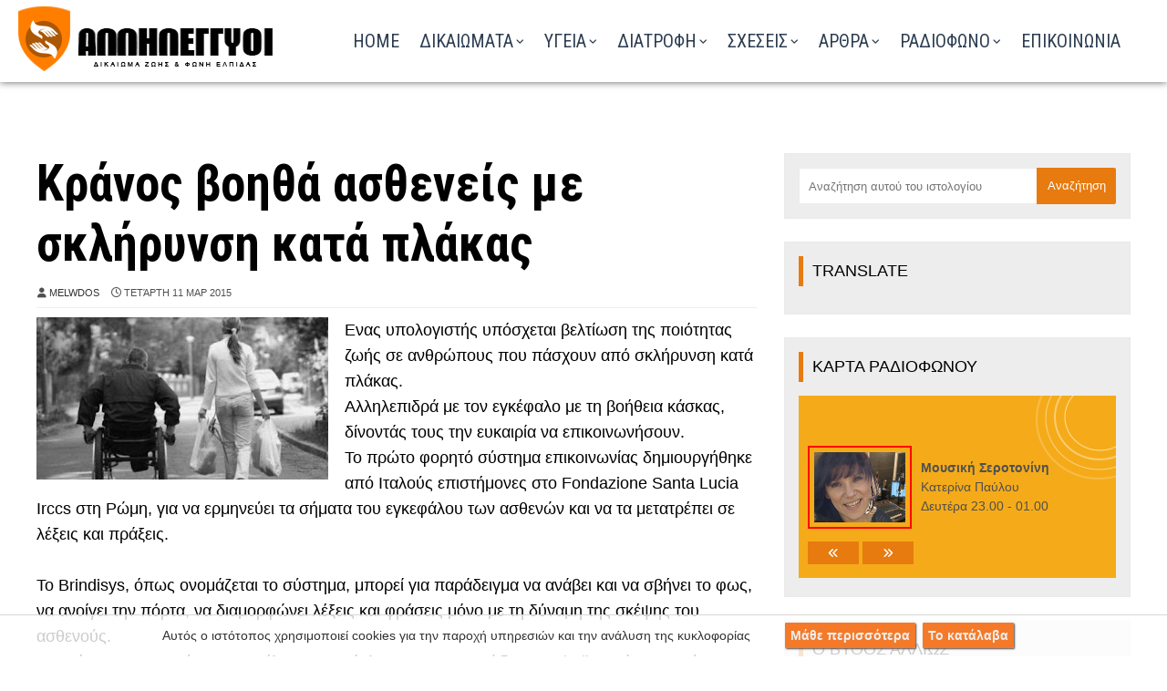

--- FILE ---
content_type: text/javascript; charset=UTF-8
request_url: https://www.skplakas.gr/feeds/posts/default/-/%CE%95%CE%B9%CE%B4%CE%AE%CF%83%CE%B5%CE%B9%CF%82?alt=json-in-script&max-results=6&callback=jQuery37106905696003199604_1768596448165&_=1768596448166
body_size: 19049
content:
// API callback
jQuery37106905696003199604_1768596448165({"version":"1.0","encoding":"UTF-8","feed":{"xmlns":"http://www.w3.org/2005/Atom","xmlns$openSearch":"http://a9.com/-/spec/opensearchrss/1.0/","xmlns$blogger":"http://schemas.google.com/blogger/2008","xmlns$georss":"http://www.georss.org/georss","xmlns$gd":"http://schemas.google.com/g/2005","xmlns$thr":"http://purl.org/syndication/thread/1.0","id":{"$t":"tag:blogger.com,1999:blog-420076072921185446"},"updated":{"$t":"2025-12-06T04:54:41.450+02:00"},"category":[{"term":"Ειδήσεις"},{"term":"Άρθρα"},{"term":"Υγεία"},{"term":"Ψυχολογία"},{"term":"Διατροφή"},{"term":"Διάφορα"},{"term":"Έρευνα"},{"term":"Ενδιαφέροντα"},{"term":"Συμβουλές"},{"term":"Σύνταξη"},{"term":"Ιστορίες"},{"term":"Νομοθεσία"},{"term":"Συνταγές"},{"term":"Βίντεο"},{"term":"Γυναίκα"},{"term":"Ζωή"},{"term":"Παροχές"},{"term":"Ρεπορτάζ"},{"term":"Φάρμακα"},{"term":"Δικαιώματα"},{"term":"Σχέσεις"},{"term":"Παιδί"},{"term":"Έρωτα \u0026 Sex"},{"term":"Βότανα"},{"term":"Θεραπεία"},{"term":"Εσύ \u0026 οι άλλοι"},{"term":"Οικογένεια"},{"term":"ΕΟΠΥΥ"},{"term":"Αρχεία"},{"term":"Άνδρας"},{"term":"Επίδομα"},{"term":"Φορολογία"},{"term":"ocrelizumab"},{"term":"ΧΙΟΣ"},{"term":"Gilenya"},{"term":"tecfidera"},{"term":"ΚΕΠΑ"},{"term":"Κάνναβη"},{"term":"Κλαδριβίνη"},{"term":"Ραδιόφωνο"},{"term":"Σύλλογοι"},{"term":"ΤΗΛΕΟΡΑΣΗ"},{"term":"τεριφλουνομίδη"},{"term":"φινγκολιμόδη"},{"term":"φουμαρικός διμεθυλεστέρας"}],"title":{"type":"text","$t":"Αλληλέγγυοι στη Πολλαπλή Σκλήρυνση"},"subtitle":{"type":"html","$t":"Όλα όσα θέλεις να γνωρίζεις με σωστή και υπεύθυνη ενημέρωση.\nΗ σελίδα δημιουργήθηκε προκειμένου να βοηθήσουμε, με οποιονδήποτε τρόπο, άτομα που πάσχουν από Σκλήρυνση Κατά Πλάκας."},"link":[{"rel":"http://schemas.google.com/g/2005#feed","type":"application/atom+xml","href":"https:\/\/www.skplakas.gr\/feeds\/posts\/default"},{"rel":"self","type":"application/atom+xml","href":"https:\/\/www.blogger.com\/feeds\/420076072921185446\/posts\/default\/-\/%CE%95%CE%B9%CE%B4%CE%AE%CF%83%CE%B5%CE%B9%CF%82?alt=json-in-script\u0026max-results=6"},{"rel":"alternate","type":"text/html","href":"https:\/\/www.skplakas.gr\/search\/label\/%CE%95%CE%B9%CE%B4%CE%AE%CF%83%CE%B5%CE%B9%CF%82"},{"rel":"hub","href":"http://pubsubhubbub.appspot.com/"},{"rel":"next","type":"application/atom+xml","href":"https:\/\/www.blogger.com\/feeds\/420076072921185446\/posts\/default\/-\/%CE%95%CE%B9%CE%B4%CE%AE%CF%83%CE%B5%CE%B9%CF%82\/-\/%CE%95%CE%B9%CE%B4%CE%AE%CF%83%CE%B5%CE%B9%CF%82?alt=json-in-script\u0026start-index=7\u0026max-results=6"}],"author":[{"name":{"$t":"melwdos"},"uri":{"$t":"http:\/\/www.blogger.com\/profile\/02118149443906898160"},"email":{"$t":"noreply@blogger.com"},"gd$image":{"rel":"http://schemas.google.com/g/2005#thumbnail","width":"32","height":"32","src":"\/\/blogger.googleusercontent.com\/img\/b\/R29vZ2xl\/AVvXsEjuu6r_MuziVMpiXt1jGo1wuoT8csIfCquaKtU8uFUsZ29PeImgEmwYGD3zBVkpY6wFrWcPxTgvm7J2raoTriV4g2c769RsAN-Rtzs1rI68wEmzez7Gg1Zerc33xnhH1w\/s72\/logo-m.jpg"}}],"generator":{"version":"7.00","uri":"http://www.blogger.com","$t":"Blogger"},"openSearch$totalResults":{"$t":"406"},"openSearch$startIndex":{"$t":"1"},"openSearch$itemsPerPage":{"$t":"6"},"entry":[{"id":{"$t":"tag:blogger.com,1999:blog-420076072921185446.post-5732994681271784181"},"published":{"$t":"2023-02-17T18:13:00.000+02:00"},"updated":{"$t":"2023-02-17T18:13:01.847+02:00"},"category":[{"scheme":"http://www.blogger.com/atom/ns#","term":"Ειδήσεις"}],"title":{"type":"text","$t":"Βουλή: Υπερψηφίσθηκε επί της αρχής το ν\/σ. για την ίση μεταχείριση ΑμεΑ"},"content":{"type":"html","$t":"\u003Cdiv\u003E\u003Cdiv class=\"separator\" style=\"clear: both; text-align: center;\"\u003E\u003Ca href=\"https:\/\/blogger.googleusercontent.com\/img\/b\/R29vZ2xl\/AVvXsEgtKkQtoXxy4QugUGap_t1-ZjjKBg61f-Lmu_aJSiQ-FHlYSeo-3ooQ5ucwlaiHnZRxYmYWPzexRZGyDwk66fkv5WumkJV2SJYes2_KW19OagIJ30lpXulsi161Vb7oNugfkZeQoO2XToznF9tbk-rPrjNuZpLSEvb6gGMpOsJmmwtBcNckwKpSMOcW\/s1080\/FpGh1HCXsAEcPCR.jpg\" style=\"margin-left: 1em; margin-right: 1em;\"\u003E\u003Cimg border=\"0\" data-original-height=\"1080\" data-original-width=\"1080\" height=\"400\" src=\"https:\/\/blogger.googleusercontent.com\/img\/b\/R29vZ2xl\/AVvXsEgtKkQtoXxy4QugUGap_t1-ZjjKBg61f-Lmu_aJSiQ-FHlYSeo-3ooQ5ucwlaiHnZRxYmYWPzexRZGyDwk66fkv5WumkJV2SJYes2_KW19OagIJ30lpXulsi161Vb7oNugfkZeQoO2XToznF9tbk-rPrjNuZpLSEvb6gGMpOsJmmwtBcNckwKpSMOcW\/w400-h400\/FpGh1HCXsAEcPCR.jpg\" width=\"400\" \/\u003E\u003C\/a\u003E\u003C\/div\u003E\u003Cdiv\u003E\u003Cbr \/\u003E\u003C\/div\u003EΜε την ψήφο της\u003Cb\u003E ΝΔ και του ΠΑΣΟΚ- ΚΙΝΑΛ\u003C\/b\u003E ψηφίσθηκε επί της Αρχής του νομοσχέδιο του Υπουργείου Δικαιοσύνης για την \"Αρχή της ίσης μεταχείρισης ανεξαρτήτως αναπηρίας ή χρόνιας πάθησης, επικαιροποίηση της ορολογίας του Αστικού Κώδικα, του Κώδικα Πολιτικής Δικονομίας, του Ποινικού Κώδικα, του Κώδικα Ποινικής Δικονομίας, του Κώδικα Διοικητικής Δικονομίας, του Κώδικα Συμβολαιογράφων και του ν.4478\/2017, για την εναρμόνισή της με τη Σύμβαση για τα Δικαιώματα των Ατόμων με Αναπηρία που κυρώθηκε με τον ν.4074\/2012 και λοιπές διατάξεις για τη διευκόλυνση της πρόσβασης στη δικαιοσύνη των ατόμων με αναπηρία\" από την Ολομέλεια.\u003C\/div\u003E\u003Cdiv\u003E\u003Cbr \/\u003E\u003Cspan\u003E\u003Ca name='more'\u003E\u003C\/a\u003E\u003C\/span\u003E\u003C\/div\u003E\u003Cdiv\u003E\u003Cb\u003EΚΚΕ, Ελληνική Λύση και ΜέΡΑ 25 τάχθηκαν με το \"παρών\",\u003C\/b\u003E ενώ\u0026nbsp;ο \u003Cb\u003EΣΥΡΙΖΑ\u0026nbsp;το κόμμα της αξιωματικής αντιπολίτευσης απείχε\u003C\/b\u003E από την ψηφοφορία σύμφωνα με την απόφαση που έχει λάβει για όλες τις ψηφοφορίες του νομοθετικού έργου της Βουλής.\u003C\/div\u003E\u003Cdiv\u003E\u003Cbr \/\u003E\u003C\/div\u003E\u003Cdiv\u003EΟ υπουργός Δικαιοσύνης Κωνσταντίνος Τσιάρας, ολοκληρώνοντας τη συζήτηση του νομοσχεδίου ανέφερε πως αυτό ήταν μια μεγαλύτερη ευκαιρία που θα μπορούσε να υπάρξει συναίνεσης από όλα τα κόμματα του Κοινοβουλίου. Σημείωσε πως οι διατάξεις του νομοσχεδίου δεν αποτυπώνουν μόνο την κοινωνική ευαισθησία την οποία πρέπει να δείχνει συνολικά το Κοινοβούλιο, αλλά την πραγματική ανάδειξη ζητημάτων που αφορούν στην ισότητα, των πολιτών. Καταλόγισε στην αντιπολίτευση ότι αντί να εξάρει και να επικροτήσει το βήμα που γίνεται, επέλεξε να κινηθεί σε μια εντελώς αντίθετη λογική. Σημείωσε πως \"είναι πραγματικά κρίμα γιατί χάνεται μια ευκαιρία να φανεί επιτέλους η ωριμότητα του Ελληνικού Κοινοβουλίου. Η κριτική , διευκρίνισε, \"είναι καλοδεχούμενη αλλά η κριτική που ακούσαμε σήμερα δεν εστιάστηκε στα θέματα του νομοσχεδίου\". Δεν είναι δυνατόν, είπε ο υπουργός \"να ερχόμαστε κάθε φορά και να λέμε ότι ενδιαφερόμαστε για την ίση μεταχείριση των ΑμεΑ και όταν φτάνουμε στην ώρα της πράξης, ξαφνικά να βρίσκουμε τον τρόπο για να ξεφύγουμε\"\u003C\/div\u003E\u003Cdiv\u003E\u003Cbr \/\u003E\u003C\/div\u003E\u003Cdiv\u003EΕπέκρινε την κυβέρνηση του ΣΥΡΙΖΑ ότι \"στην πραγματικότητα για τα άτομα με αναπηρία στο πεδίο της δικαιοσύνης δεν είχε κάνει απολύτως τίποτα\".\u003C\/div\u003E\u003Cdiv\u003E\u003Cbr \/\u003E\u003C\/div\u003E\u003Cdiv\u003EΓια το θέμα της δικαστικής συμπαράστασης, ανέφερε πως \"ήδη έχει συσταθεί ομάδα εργασίας. Εξελίσσεται η όλη διαδικασία και ήδη γίνεται προσπάθεια ενδεχομένως να έχουμε μια καταληκτική ολοκληρωμένη πρόταση ενδεχομένως και νωρίτερα από τον χρόνο ο οποίος έχει τεθεί.\u003C\/div\u003E\u003Cdiv\u003E\u003Cbr \/\u003E\u003C\/div\u003E\u003Cdiv\u003EΓια τη νομική βοήθεια, σημείωσε, ότι επί των ημερών διακυβέρνησης του ΣΥΡΙΖΑ δεν είχε γίνει τίποτα, σε αντίθεση με όσες προσπάθειες έχουν γίνει αυτά τα τρεισήμισι - τέσσερα χρόνια από κοινού με την ολομέλεια των δικηγορικών συλλόγων προκειμένου να λυθεί αυτό το θέμα.\u003C\/div\u003E\u003Cdiv\u003E\u003Cbr \/\u003E\u003C\/div\u003E\u003Cdiv\u003EΟ υπουργός, ζήτησε να σταματήσει η συνολική κριτική από το Βήμα της Βουλής για τις αποφάσεις της δικαιοσύνης, λέγοντας ότι \"δεν μπορεί να μην σεβόμαστε αυτό που τουλάχιστον το ίδιο το Σύνταγμα προβλέπει και κατά κάποιον τρόπο επιβάλλει. Δεν μπορεί να κάνουμε κριτική επί των δικαστικών αποφάσεων ad hoc. Όταν μας αρέσουν, οι δικαστικές αποφάσεις είναι καλές και λέμε μπράβο στους δικαστές. Και όταν δεν μας αρέσουν, να ακούμε \"πώς είναι δυνατόν να παίρνουν τέτοιες αποφάσεις, τους χειραγωγεί η Κυβέρνηση ή εν πάση περιπτώσει οποιαδήποτε άλλη δικαιολογία\"\". Αυτά \"δεν νομίζω ότι στέκουν ούτε σε ένα παιδαγωγικό μήνυμα το οποίο θα έπρεπε να στέλνει το πολιτικό σύστημα προς την κοινωνία ή ενδεχομένως και προς την ίδια τη δικαιοσύνη, ούτε πολύ περισσότερο σε μια λογική η οποία δεν υιοθετεί τίποτα περισσότερο παρά τον λαϊκισμό\".\u003C\/div\u003E\u003Cdiv\u003E\u003Cbr \/\u003E\u003C\/div\u003E\u003Cdiv\u003EΟ κ. Τσιάρας, τόνισε πως \"η προσπάθεια της Κυβέρνησης δεν σταματά επειδή είμαστε κοντά στις εκλογές\". Θα υπάρξουν ακόμη δύο νομοθετήματα του Υπουργείου. Αύριο στην αρμόδια κοινοβουλευτική επιτροπή ξεκινάει η συζήτηση για το νέο νομοσχέδιο του \"πόθεν έσχες\" και υπάρχει σε δημόσια διαβούλευση το νομοσχέδιο που αφορά στην αναδιάταξη των αρμοδιοτήτων των διοικητικών δικαστηρίων της χώρας.\u003C\/div\u003E\u003Cdiv\u003E\u003Cbr \/\u003E\u003C\/div\u003E\u003Cdiv\u003E\u003Cbr \/\u003E\u003C\/div\u003E"},"link":[{"rel":"replies","type":"application/atom+xml","href":"https:\/\/www.skplakas.gr\/feeds\/5732994681271784181\/comments\/default","title":"Σχόλια ανάρτησης"},{"rel":"replies","type":"text/html","href":"https:\/\/www.skplakas.gr\/2023\/02\/blog-post_17.html#comment-form","title":"0 σχόλια"},{"rel":"edit","type":"application/atom+xml","href":"https:\/\/www.blogger.com\/feeds\/420076072921185446\/posts\/default\/5732994681271784181"},{"rel":"self","type":"application/atom+xml","href":"https:\/\/www.blogger.com\/feeds\/420076072921185446\/posts\/default\/5732994681271784181"},{"rel":"alternate","type":"text/html","href":"https:\/\/www.skplakas.gr\/2023\/02\/blog-post_17.html","title":"Βουλή: Υπερψηφίσθηκε επί της αρχής το ν\/σ. για την ίση μεταχείριση ΑμεΑ"}],"author":[{"name":{"$t":"Αλληλέγγυοι"},"uri":{"$t":"http:\/\/www.blogger.com\/profile\/01189486873038801872"},"email":{"$t":"noreply@blogger.com"},"gd$image":{"rel":"http://schemas.google.com/g/2005#thumbnail","width":"32","height":"32","src":"\/\/blogger.googleusercontent.com\/img\/b\/R29vZ2xl\/AVvXsEhjq7hlRW_NF92BQdIMi1-sF9jFdla3sbwr7MjtCfjQ72gzUch_mQ67-kGpqfdlqeuG6iDIKCitHZgBsR0092p2v7r8l36EMLyXMDoygUBF9igdYQ1BFxfypvhGjJggF4c\/s220\/logo-.jpg"}}],"media$thumbnail":{"xmlns$media":"http://search.yahoo.com/mrss/","url":"https:\/\/blogger.googleusercontent.com\/img\/b\/R29vZ2xl\/AVvXsEgtKkQtoXxy4QugUGap_t1-ZjjKBg61f-Lmu_aJSiQ-FHlYSeo-3ooQ5ucwlaiHnZRxYmYWPzexRZGyDwk66fkv5WumkJV2SJYes2_KW19OagIJ30lpXulsi161Vb7oNugfkZeQoO2XToznF9tbk-rPrjNuZpLSEvb6gGMpOsJmmwtBcNckwKpSMOcW\/s72-w400-h400-c\/FpGh1HCXsAEcPCR.jpg","height":"72","width":"72"},"thr$total":{"$t":"0"}},{"id":{"$t":"tag:blogger.com,1999:blog-420076072921185446.post-4311640669058560234"},"published":{"$t":"2023-01-25T17:30:00.000+02:00"},"updated":{"$t":"2023-01-25T17:30:06.220+02:00"},"category":[{"scheme":"http://www.blogger.com/atom/ns#","term":"Ειδήσεις"}],"title":{"type":"text","$t":"Τι θα ισχύει από 1η Απριλίου 2023 για τα κτίρια δεν πληρούν τους κανόνες προσβασιμότητας"},"content":{"type":"html","$t":"\u003Cdiv\u003E\u003Cdiv class=\"separator\" style=\"clear: both; text-align: center;\"\u003E\u003Ca href=\"https:\/\/blogger.googleusercontent.com\/img\/b\/R29vZ2xl\/AVvXsEjcSUDt1X4tYL5fFGPFS3FI0ksbHehd-EWyWoj0mrKqNvsihEOXRrNcg9XItVPdqUDtqnEAH9aZBT_e75eD2cNHbtE1vC-E167Ru7Cun3-Dbkk7lznTz6JlJPPXCNabwoM3tcovd809MrK39GYyKR7ALkOsmXhs98B8zYWIJU050Lgl0ABjMhYtn6lm\/s1000\/prosvasimotita.jpg\" imageanchor=\"1\" style=\"margin-left: 1em; margin-right: 1em;\"\u003E\u003Cimg alt=\"Πρόσβαση ΑΜΕΑ\" border=\"0\" data-original-height=\"637\" data-original-width=\"1000\" src=\"https:\/\/blogger.googleusercontent.com\/img\/b\/R29vZ2xl\/AVvXsEjcSUDt1X4tYL5fFGPFS3FI0ksbHehd-EWyWoj0mrKqNvsihEOXRrNcg9XItVPdqUDtqnEAH9aZBT_e75eD2cNHbtE1vC-E167Ru7Cun3-Dbkk7lznTz6JlJPPXCNabwoM3tcovd809MrK39GYyKR7ALkOsmXhs98B8zYWIJU050Lgl0ABjMhYtn6lm\/s16000\/prosvasimotita.jpg\" title=\"Τι θα ισχύει από 1η Απριλίου 2023 για τα κτίρια δεν πληρούν τους κανόνες προσβασιμότητας\" \/\u003E\u003C\/a\u003E\u003C\/div\u003E\u003Cbr \/\u003EΈνα σημαντικό ζήτημα στον σχεδιασμό των κτιρίων και των δημόσιων χώρων, αποτελεί και η ανεμπόδιστη πρόσβαση όλων των ατόμων ανεξαρτήτως ηλικίας ή\/και φυσικής κατάστασης. Σύμφωνα με την ισχύουσα πολεοδομική νομοθεσία και τις Οδηγίες του Υπουργείου Περιβάλλοντος, απαιτείται ο σχεδιασμός των κτιρίων καθώς και των κοινόχρηστων χώρων να γίνεται έτσι ώστε να εξασφαλίζεται η προσπέλαση των ατόμων με κινητικές δυσκολίες.\u0026nbsp;\u003C\/div\u003E\u003Cdiv\u003E\u003Cbr \/\u003E\u003C\/div\u003E\u003Cdiv\u003EΓι’ αυτό το λόγο \u003Cb\u003Eμέχρι 31 Μαρτίου 2023 θα πρέπει όλα τα κτίρια στη χώρα μας, να έχουν προβεί στις κατάλληλες παρεμβάσεις\u003C\/b\u003E δεδομένου ότι πέρα των ατόμων με κινητικά προβλήματα, τα άτομα με παροδικές αναπηρίες και τα λοιπά εμποδιζόμενα άτομα (έγκυες, νήπια, μικρά παιδιά, υπερήλικες κ.λπ.) αποτελούν το 50% περίπου του πληθυσμού της χώρας (δηλ. ένας στους δύο πολίτες) με αυξητικές ανάγκες.\u003C\/div\u003E\u003Cdiv\u003E\u003Cbr \/\u003E\u003C\/div\u003E\u003Cdiv\u003E\u003Cspan style=\"font-size: x-large;\"\u003E\u003Cb\u003EΤι θα ισχύει από 1η Απριλίου 2023;\u003C\/b\u003E\u003C\/span\u003E\u003C\/div\u003E\u003Cdiv\u003E\u003Cbr \/\u003E\u003C\/div\u003E\u003Cdiv\u003EΑπό την 1η Απριλίου 2023 γίνεται υποχρεωτική στις νέες οικοδομικές άδειες η σύνταξη μελέτης προσβασιμότητας με ευθύνη του μηχανικού. Τα ιδιωτικά κτίρια κατοικίας, που έχουν ανεγερθεί με οικοδομική άδεια από τις 9\/4\/2012 που είναι η ημερομηνία έναρξης εφαρμογής του ΝΟΚ (Ν.4067\/2012) και μετά, και στα υφιστάμενα κτίρια, αυτά που έχουν ανεγερθεί με οικοδομική άδεια προ της 9\/4\/2012 πρέπει να έχουν γίνει έργα και να τηρούνται οι κανόνες προσβασιμότητας. Επίσης στα κτίρια του δημοσίου και των δήμων και πλήθος άλλων κτιρίων δημοσίου ενδιαφέροντος επιβάλλεται να γίνουν οι απαραίτητες διαμορφώσεις, ώστε οι λειτουργικοί χώροι τους να είναι προσπελάσιμοι από άτομα με αναπηρία ή εμποδιζόμενα άτομα.\u003C\/div\u003E\u003Cdiv\u003E\u003Cbr \/\u003E\u003C\/div\u003E\u003Cdiv\u003E\u003Cspan style=\"font-size: x-large;\"\u003E\u003Cb\u003EΠοιες είναι οι συνέπειες σε όσους δεν συμμορφωθούν;\u003C\/b\u003E\u003C\/span\u003E\u003C\/div\u003E\u003Cdiv\u003E\u003Cbr \/\u003E\u003C\/div\u003E\u003Cdiv\u003EΤα έργα καθώς και οι μελέτες προσβασιμότητας στα κτίρια επαφίενται στους ιδιοκτήτες, ωστόσο όσοι δεν τηρήσουν το νόμο θα έλθουν αντιμέτωποι με την υποχρέωση πλήρους προσαρμογής και τις κυρώσεις που προβλέπονται με την πρώτη δυνητική πράξη, όταν θελήσουν να μισθώσουν, να μεταβιβάσουν, να τροποποιήσουν ή να τακτοποιήσουν αυθαίρετες χρήσεις για να μπουν σε επιδοτούμενα προγράμματα εξοικονόμησης ενέργειας είτε να εκδώσουν οικοδομική άδεια του ακινήτου τους, για οποιοδήποτε πολεοδομικό η κατασκευαστικό σκοπό. Οι κυρώσεις έχουν προβλεφθεί από το άρθρο 26 του ΝΟΚ από το 2012. Η αναστολή των κυρώσεων αρχικά έληγε την 31.12.2020 παρατάθηκε για μια διετία έως την 31\/12\/2022 και τώρα θεσμοθετήθηκε νέα τρίμηνη παράταση μέχρι στις 31 Μαρτίου 2023.\u003C\/div\u003E\u003Cdiv\u003E\u003Cbr \/\u003E\u003C\/div\u003E\u003Cdiv\u003E\u003Cspan style=\"font-size: x-large;\"\u003E\u003Cb\u003EΠοιες είναι οι Βασικές Τεχνικές Προδιαγραφές;\u003C\/b\u003E\u003C\/span\u003E\u003C\/div\u003E\u003Cdiv\u003E\u003Cbr \/\u003E\u003C\/div\u003E\u003Cdiv\u003EΒασική αρχή των Τεχνικών Προδιαγραφών Μελέτης Προσβασιμότητας είναι η δημιουργία «προσβάσιμης αλυσίδας», δηλαδή η κατασκευή έργων με στόχο τη συνεχόμενη, αλυσιδωτή προσβάσιμη μετακίνηση στον χώρο, χωρίς ασυνέχειες και εμπόδια.\u003C\/div\u003E\u003Cdiv\u003E\u003Cbr \/\u003E\u003C\/div\u003E\u003Cdiv\u003E\u003Cb\u003EΒασικές τεχνικές προδιαγραφές για κτίρια:\u003C\/b\u003E\u003C\/div\u003E\u003Cdiv\u003E\u003Cbr \/\u003E\u003C\/div\u003E\u003Cdiv\u003E\u003Cul style=\"text-align: left;\"\u003E\u003Cli\u003EΠροσβάσιμη είσοδος (\u0026gt;0,90μ) και πρόσβαση από την εξωτερική θύρα στον ανελκυστήρα (ελάχιστου αποδεκτού πλάτους 0,90μ με ταυτόχρονη πρόβλεψη χώρων ελιγμών αμαξιδίου)\u003C\/li\u003E\u003Cli\u003EΚατακόρυφη κυκλοφορία (προσβάσιμος ανελκυστήρας ή αναβατόριο)\u003C\/li\u003E\u003Cli\u003EΠροσβάσιμες οδεύσεις διαφυγής και προστατευμένων προσβάσιμων χώρων αναμονής σε περίπτωση έκτακτων αναγκών\u003C\/li\u003E\u003Cli\u003EΈνας τουλάχιστον προσβάσιμος χώρος υγιεινής\u003C\/li\u003E\u003C\/ul\u003E\u003C\/div\u003E\u003Cdiv\u003E\u003Cbr \/\u003E\u003C\/div\u003E\u003Cdiv\u003E\u003Cb\u003EΒασικές προδιαγραφές για τον υπαίθριο χώρο:\u003C\/b\u003E\u003C\/div\u003E\u003Cdiv\u003E\u003Cbr \/\u003E\u003C\/div\u003E\u003Cdiv\u003E\u003Cul style=\"text-align: left;\"\u003E\u003Cli\u003EΟριζόντια κυκλοφορία και πρόσβαση στον δημόσιο χώρο με ελάχιστο πλάτος χωρίς εμπόδια 1,50μ. Προβλέπεται οδηγός τυφλών και ράμπες για προσβάσιμα πεζοδρόμια και πεζοδρόμους, οδούς ήπιας κυκλοφορίας και πλατείες.\u003C\/li\u003E\u003Cli\u003EΠροσβάσιμες διαβάσεις και στάσεις Μέσων Μαζικής Μεταφοράς\u003C\/li\u003E\u003Cli\u003EΘέσεις στάθμευσης αναπηρικών αυτοκινήτων\u003C\/li\u003E\u003C\/ul\u003E\u003C\/div\u003E\u003Cdiv\u003E\u003Cbr \/\u003E\u003C\/div\u003E\u003Cdiv\u003E\u003Cspan style=\"font-size: x-large;\"\u003E\u003Cb\u003EΤι ισχύει με τα νέα κτίρια κατοικιών;\u003C\/b\u003E\u003C\/span\u003E\u003C\/div\u003E\u003Cdiv\u003E\u003Cbr \/\u003E\u003C\/div\u003E\u003Cdiv\u003EΣτις νέες κατοικίες, που ανεγείρονται εντός ή εκτός σχεδίων, για τα άτομα με αναπηρία και τα «εμποδιζόμενα» άτομα, θα πρέπει να εξασφαλίζονται:\u003C\/div\u003E\u003Cdiv\u003E\u003Cbr \/\u003E\u003C\/div\u003E\u003Cdiv\u003E\u003Cul style=\"text-align: left;\"\u003E\u003Cli\u003E\u003Cb\u003EΑυτόνομη\u003C\/b\u003E (χωρίς τη βοήθεια κανενός) \u0026amp; \u003Cb\u003Eασφαλής\u003C\/b\u003E (από κάθε άποψη) \u003Cb\u003Eοριζόντια\u003C\/b\u003E και \u003Cb\u003Eκατακόρυφη\u003C\/b\u003E \u003Cb\u003Eπροσπέλαση\u003C\/b\u003E, σύμφωνα με τις ισχύουσες οδηγίες του ΥΠΕΚΑ «Σχεδιάζοντας για όλους» (με διαδρόμους, ράμπες, μηχανικά μέσα κλπ)\u003C\/li\u003E\u003Cli\u003E\u003Cb\u003EΣυνθήκες εύκολης μετατρεψιμότητας\u003C\/b\u003E των κατοικιών σε κατοικίες μελλοντικών χρηστών με αναπηρία\/εμποδιζόμενων ατόμων, χωρίς να θίγεται ο φέρων οργανισμός του κτιρίου.\u003C\/li\u003E\u003Cli\u003E\u003Cb\u003EΠροσβάσιμος χώρος αναμονής μίας θέσης αμαξιδίου\u003C\/b\u003E\u003C\/li\u003E\u003C\/ul\u003E\u003C\/div\u003E\u003Cdiv\u003E\u003Cbr \/\u003E\u003C\/div\u003E\u003Cdiv\u003E\u003Cspan style=\"font-size: x-large;\"\u003E\u003Cb\u003EΤι ισχύει για τις παλιές κατοικίες;\u003C\/b\u003E\u003C\/span\u003E\u003C\/div\u003E\u003Cdiv\u003E\u003Cbr \/\u003E\u003C\/div\u003E\u003Cdiv\u003EΓια τις κατοικίες που δεν διαθέτουν ανελκυστήρα και δεν διασφαλίζουν προσβασιμότητα σε άτομα με αναπηρία και μειωμένη κινητικότητα, είναι δυνατή η τοποθέτηση διάταξης ράμπας ή αναβατορίου, που θα διασφαλίζει την πρόσβαση των ΑμεΑ κλπ. από το πεζοδρόμιο στους εσωτερικούς\/εξωτερικούς κοινόχρηστους χώρους κατά παρέκκλιση κάθε ισχύουσας διάταξης ή κανονισμού.\u003C\/div\u003E\u003Cdiv\u003E\u003Cbr \/\u003E\u003C\/div\u003E\u003Cdiv\u003E\u003Cb\u003EΤι ισχύει όταν γίνεται αλλαγή χρήσης στο κτίριο;\u003C\/b\u003E\u003C\/div\u003E\u003Cdiv\u003E\u003Cbr \/\u003E\u003C\/div\u003E\u003Cdiv\u003EΣε περίπτωση, που γίνεται αλλαγή χρήσης σε όλο ή σε τμήμα (π.χ. όροφος) του κτιρίου θα πρέπει να διασφαλίζεται υποχρεωτικά η προσβασιμότητα στα άτομα με αναπηρία ή εμποδιζόμενα άτομα στους κοινόχρηστους χώρους του κτιρίου με την προϋπόθεση να μην θίγεται ο φέρων οργανισμός του κτιρίου.\u003C\/div\u003E\u003Cdiv\u003E\u003Cbr \/\u003E\u003C\/div\u003E\u003Cdiv\u003EΣε αντίθετη περίπτωση η κατασκευή θεωρείται αυθαίρετη.\u003C\/div\u003E\u003Cdiv\u003E\u003Cbr \/\u003E\u003C\/div\u003E\u003Cdiv\u003E\u003Cb\u003EΌταν τα κτίρια είναι υφιστάμενα τι υποχρεώσεις έχουν;\u003C\/b\u003E\u003C\/div\u003E\u003Cdiv\u003E\u003Cbr \/\u003E\u003C\/div\u003E\u003Cdiv\u003EΕιδικά για την περίπτωση των υφιστάμενων κτιρίων, επιτρέπεται κατ’ εξαίρεση:\u003C\/div\u003E\u003Cdiv\u003E\u003Cbr \/\u003E\u003C\/div\u003E\u003Cdiv\u003E\u003Cb\u003EΑ) \u003C\/b\u003EΑνελκυστήρας με ελάχιστες εσωτερικές διαστάσεις θαλάμου: πλάτος 0,90 μ και μήκος 1,20μ, ελεύθερο άνοιγμα πόρτας στη μικρότερη από τις παραπάνω διαστάσεις 0,80μ.\u003C\/div\u003E\u003Cdiv\u003E\u003Cbr \/\u003E\u003C\/div\u003E\u003Cdiv\u003E\u003Cb\u003EΒ)\u003C\/b\u003E Ενός τουλάχιστον προσβάσιμου σε άτομα με αναπηρία ή\/και εμποδιζόμενα άτομα χώρου υγιεινής με κοινή χρήση ανδρών\/γυναικών.\u003C\/div\u003E\u003Cdiv\u003E\u003Cbr \/\u003E\u003C\/div\u003E\u003Cdiv\u003E\u003Cb\u003EΓ)\u003C\/b\u003E Υφιστάμενα κτίρια με χρήσεις εμπορίου, γραφείων και καταστήματα υγειονομικού ενδιαφέροντος με ανάπτυξη τραπεζοκαθισμάτων στον εσωτερικό ή εξωτερικό χώρο, με μικτό εμβαδόν μικρότερο από 100 τ.μ μπορούν να εξαιρεθούν μόνο από την υποχρέωση δημιουργίας προσβάσιμων χώρων υγιεινής για το κοινό, εφόσον αυτό προκαλεί δυσανάλογη επιβάρυνση στους ιδιοκτήτες τους.\u003C\/div\u003E\u003Cdiv\u003E\u003Cbr \/\u003E\u003C\/div\u003E\u003Cdiv\u003E\u003Cb\u003EΠοιες είναι οι εξαιρέσεις γενικά για όλα τα κτίρια;\u003C\/b\u003E\u003C\/div\u003E\u003Cdiv\u003E\u003Cbr \/\u003E\u003C\/div\u003E\u003Cdiv\u003EΕξαιρούνται \u003Cb\u003Eόλα τα κτίρια\u003C\/b\u003E που έχουν μοναδική πρόσβαση σε δρόμο με βαθμίδες ή βρίσκονται σε οικόπεδα στα οποία η ελάχιστη διαφορά στάθμης του φυσικού εδάφους στην οικοδομική γραμμή από την επιφάνεια του πεζοδρομίου είναι μεγαλύτερη από 2.50 μ.\u003C\/div\u003E\u003Cdiv\u003E\u003Cbr \/\u003E\u003C\/div\u003E\u003Cdiv\u003EΑπαλλάσσονται \u003Cb\u003Eτα νέα κτίρια\u003C\/b\u003E από την υποχρέωση διαμόρφωσης πρόσβασης στους πάνω από το ισόγειο ορόφους ή τους εσωτερικούς εξώστες ή αναβαθμούς τα κτίρια, εφόσον:\u003C\/div\u003E\u003Cdiv\u003E\u003Cbr \/\u003E\u003C\/div\u003E\u003Cdiv\u003E\u003Cb\u003Eα)\u003C\/b\u003E Το εμβαδόν των εσωτερικών εξωστών (πατάρια) ή αναβαθμών αποτελεί ποσοστό μέχρι 50% του εμβαδού της κυρίως αίθουσας και όχι περισσότερο των 100.0 τ.μ. και η χρήση του είναι ίδια με αυτή της κυρίως αίθουσας ή οι εσωτερικοί εξώστες ή αναβαθμοί έχουν βοηθητική χρήση.\u003C\/div\u003E\u003Cdiv\u003E\u003Cbr \/\u003E\u003C\/div\u003E\u003Cdiv\u003E\u003Cb\u003Eβ)\u003C\/b\u003E Το συνολικό μικτό εμβαδόν των πάνω από το ισόγειο ορόφων είναι μικρότερο των 200,00 τ.μ. και συγχρόνως\u003C\/div\u003E\u003Cdiv\u003E\u003Cbr \/\u003E\u003C\/div\u003E\u003Cdiv\u003E\u003Cb\u003Eγ)\u003C\/b\u003E το μικτό εμβαδόν κάθε ορόφου είναι μικρότερο των 70,0 τ.μ.\u003C\/div\u003E\u003Cdiv\u003E\u003Cbr \/\u003E\u003C\/div\u003E\u003Cdiv\u003EΠροσοχή! Οι εξαιρέσεις αυτές δεν ισχύουν, αν η χρήση του κτιρίου είναι η μοναδική στον οικισμό και ταυτόχρονα στους πάνω από το ισόγειο ορόφους υπάρχουν χρήσεις για εξυπηρέτηση κοινού διαφορετικές από αυτές που υπάρχουν στον ισόγειο όροφο.\u003C\/div\u003E\u003Cdiv\u003E\u003Cbr \/\u003E\u003C\/div\u003E\u003Cdiv\u003E\u003Cspan style=\"font-size: x-large;\"\u003E\u003Cb\u003EΤι γίνεται όταν δεν συμφωνούν οι συνιδιοκτήτες, για να γίνουν οι διαμορφώσεις;\u003C\/b\u003E\u003C\/span\u003E\u003C\/div\u003E\u003Cdiv\u003E\u003Cbr \/\u003E\u003C\/div\u003E\u003Cdiv\u003EΜπορούν να γίνουν οι διαμορφώσεις από τον ενδιαφερόμενο και με δαπάνες του, χωρίς τη συναίνεση των λοιπών συνιδιοκτητών, κατά παρέκκλιση των προβλεπόμενων στον Κανονισμό του κτιρίου, κατόπιν απόφασης της Κεντρικής Επιτροπής Προσβασιμότητας, που εκδίδεται μετά από σχετική αίτηση του ενδιαφερόμενου, η οποία συνοδεύεται από τα απαιτούμενα δικαιολογητικά (έγγραφη πρόσκληση συνιδιοκτητών, τεχνική έκθεση μηχανικού, μελέτη στατικής επάρκειας).\u003C\/div\u003E\u003Cdiv\u003E\u003Cbr \/\u003E\u003C\/div\u003E\u003Cdiv\u003EΠηγή:\u0026nbsp;www.taxydromos.gr\u003C\/div\u003E\u003Cdiv\u003E\u003Cbr \/\u003E\u003C\/div\u003E\u003Cdiv\u003E\u003Cbr \/\u003E\u003C\/div\u003E"},"link":[{"rel":"replies","type":"application/atom+xml","href":"https:\/\/www.skplakas.gr\/feeds\/4311640669058560234\/comments\/default","title":"Σχόλια ανάρτησης"},{"rel":"replies","type":"text/html","href":"https:\/\/www.skplakas.gr\/2023\/01\/prosvasimotita.html#comment-form","title":"0 σχόλια"},{"rel":"edit","type":"application/atom+xml","href":"https:\/\/www.blogger.com\/feeds\/420076072921185446\/posts\/default\/4311640669058560234"},{"rel":"self","type":"application/atom+xml","href":"https:\/\/www.blogger.com\/feeds\/420076072921185446\/posts\/default\/4311640669058560234"},{"rel":"alternate","type":"text/html","href":"https:\/\/www.skplakas.gr\/2023\/01\/prosvasimotita.html","title":"Τι θα ισχύει από 1η Απριλίου 2023 για τα κτίρια δεν πληρούν τους κανόνες προσβασιμότητας"}],"author":[{"name":{"$t":"Αλληλέγγυοι"},"uri":{"$t":"http:\/\/www.blogger.com\/profile\/01189486873038801872"},"email":{"$t":"noreply@blogger.com"},"gd$image":{"rel":"http://schemas.google.com/g/2005#thumbnail","width":"32","height":"32","src":"\/\/blogger.googleusercontent.com\/img\/b\/R29vZ2xl\/AVvXsEhjq7hlRW_NF92BQdIMi1-sF9jFdla3sbwr7MjtCfjQ72gzUch_mQ67-kGpqfdlqeuG6iDIKCitHZgBsR0092p2v7r8l36EMLyXMDoygUBF9igdYQ1BFxfypvhGjJggF4c\/s220\/logo-.jpg"}}],"media$thumbnail":{"xmlns$media":"http://search.yahoo.com/mrss/","url":"https:\/\/blogger.googleusercontent.com\/img\/b\/R29vZ2xl\/AVvXsEjcSUDt1X4tYL5fFGPFS3FI0ksbHehd-EWyWoj0mrKqNvsihEOXRrNcg9XItVPdqUDtqnEAH9aZBT_e75eD2cNHbtE1vC-E167Ru7Cun3-Dbkk7lznTz6JlJPPXCNabwoM3tcovd809MrK39GYyKR7ALkOsmXhs98B8zYWIJU050Lgl0ABjMhYtn6lm\/s72-c\/prosvasimotita.jpg","height":"72","width":"72"},"thr$total":{"$t":"0"}},{"id":{"$t":"tag:blogger.com,1999:blog-420076072921185446.post-7388720267432086778"},"published":{"$t":"2023-01-05T20:03:00.003+02:00"},"updated":{"$t":"2023-01-05T20:51:06.952+02:00"},"category":[{"scheme":"http://www.blogger.com/atom/ns#","term":"Ειδήσεις"}],"title":{"type":"text","$t":"Το πρώτο άτομο με Πολλαπλή Σκλήρυνση συμμετέχει στη νέα δοκιμή επιδιόρθωσης μυελίνης"},"content":{"type":"html","$t":"\u003Cdiv\u003E\u003Cdiv class=\"separator\" style=\"clear: both; text-align: center;\"\u003E\u003Ca href=\"https:\/\/blogger.googleusercontent.com\/img\/b\/R29vZ2xl\/AVvXsEhF70rWygoDi2Fr2OfaFjHl2qQ-DdyRNwtTRGjM6cN4M7d35LZZXG71mWdvpimd993RDzjpurecehwEOX8QtFW79rCizD4K9HA9qbPt-oQGE1tc73BIaEQNoWZG5obQfF-5SwwhGrhiCEQRluejSA4gRju46QNKS248eJdDBY0d6jbQi7hC1Ii2LbDV\/s1000\/Annabelle.jpg\" style=\"margin-left: 1em; margin-right: 1em;\"\u003E\u003Cimg alt=\"Annabelle\" border=\"0\" data-original-height=\"562\" data-original-width=\"1000\" src=\"https:\/\/blogger.googleusercontent.com\/img\/b\/R29vZ2xl\/AVvXsEhF70rWygoDi2Fr2OfaFjHl2qQ-DdyRNwtTRGjM6cN4M7d35LZZXG71mWdvpimd993RDzjpurecehwEOX8QtFW79rCizD4K9HA9qbPt-oQGE1tc73BIaEQNoWZG5obQfF-5SwwhGrhiCEQRluejSA4gRju46QNKS248eJdDBY0d6jbQi7hC1Ii2LbDV\/s16000\/Annabelle.jpg\" title=\"Το πρώτο άτομο με Πολλαπλή Σκλήρυνση συμμετέχει στη νέα δοκιμή επιδιόρθωσης μυελίνης\" \/\u003E\u003C\/a\u003E\u003C\/div\u003E\u003Cbr \/\u003E\u003Cspan style=\"font-size: x-large;\"\u003EΗ Annabelle, η οποία έχει υποτροπιάζουσα σκλήρυνση κατά πλάκας, έγινε το πρώτο άτομο που συμμετείχε σε μια νέα κλινική δοκιμή. Η δοκιμή δοκιμάζει εάν δύο φάρμακα μαζί θα μπορούσαν να βοηθήσουν στην αποκατάσταση της μυελίνης, του προστατευτικού καλύμματος γύρω από τα νεύρα. Οι ερευνητές πιστεύουν ότι η αποκατάσταση της μυελίνης θα μπορούσε να βοηθήσει στην επιβράδυνση ή να σταματήσει την εξέλιξη της ΣΚΠ.\u003C\/span\u003E\u003C\/div\u003E\u003Cdiv\u003E\u003Cbr \/\u003E\u003C\/div\u003E\u003Cdiv\u003EΤο 2020, \u003Cu\u003E\u003Ca href=\"https:\/\/www.mssociety.org.uk\/research\/latest-research\/latest-research-news-and-blogs\/trial-shows-myelin-repair-humans-possible\" target=\"_blank\"\u003Eτα αποτελέσματα από μια μικρή δοκιμή\u003C\/a\u003E\u003C\/u\u003E έδειξαν ότι ένα υπάρχον φάρμακο για τον καρκίνο θα μπορούσε να προωθήσει την αποκατάσταση της μυελίνης σε άτομα με υποτροπιάζουσα ΣΚΠ. Δυστυχώς, οι παρενέργειες ήταν πολύ σοβαρές για να προχωρήσει το φάρμακο. Αλλά ανακοινώσαν σχέδια για μια νέα δοκιμή που θα βασιστεί σε αυτά τα ευρήματα.\u003C\/div\u003E\u003Cdiv\u003E\u003Cbr \/\u003E\u003C\/div\u003E\u003Cdiv\u003EΤώρα, μετά από κάποιες καθυστερήσεις λόγω του COVID-19, το πρώτο άτομο μπήκε στη δοκιμή. Αυτή η νέα δοκιμή θα δοκιμάσει δύο φάρμακα σε συνδυασμό για να δει αν μπορούν να ξεκινήσουν τη φυσική διαδικασία αποκατάστασης της μυελίνης του σώματος.\u0026nbsp;\u003C\/div\u003E\u003Cdiv\u003E\u003Cbr \/\u003E\u003C\/div\u003E\u003Cdiv\u003E\u003Cspan style=\"font-size: x-large;\"\u003E\u003Cb\u003E«Μου έδωσε τόσες ελπίδες»\u003C\/b\u003E\u003C\/span\u003E\u003C\/div\u003E\u003Cdiv\u003E\u003Cbr \/\u003E\u003C\/div\u003E\u003Cdiv\u003EΤο πρώτο άτομο που συμμετείχε στη δοκιμή είναι η Annabelle, η οποία διαγνώστηκε με υποτροπιάζουσα σκλήρυνση κατά πλάκας το 2011. Θα λαμβάνει καθημερινά δισκία είτε του συνδυασμού θεραπείας είτε ενός εικονικού φαρμάκου, για έξι μήνες. Θα κάνει μαγνητική τομογραφία για να εξετάσει την ποσότητα μυελίνης σε υπάρχουσες περιοχές βλάβης. Και ένα οπτικό τεστ που μπορεί να μετρήσει πόσο γρήγορα τα μηνύματα ταξιδεύουν μεταξύ των ματιών και του εγκεφάλου. Και τα δύο αυτά θα πρέπει να βελτιωθούν εάν αποκατασταθεί η μυελίνη.\u003C\/div\u003E\u003Cdiv\u003E\u003Cbr \/\u003E\u003C\/div\u003E\u003Cdiv\u003EΗ \u003Cb\u003EAnnabelle\u003C\/b\u003E λέει : «Εμπνεύστηκα τόσο πολύ όταν είδα την κλινική δοκιμή… μόλις πριν από λίγους μήνες μου είπαν ότι δεν μπορούσα να κάνω τίποτα – τώρα είμαι η πρώτη συμμετέχων σε μια νέα δοκιμή! Μου έδωσε τόσες ελπίδες».\u003C\/div\u003E\u003Cdiv\u003E\u003Cbr \/\u003E\u003C\/div\u003E\u003Cdiv\u003EΟ καθηγητής \u003Cu\u003E\u003Ca href=\"https:\/\/www.neuroscience.cam.ac.uk\/directory\/profile.php?Alcool\" target=\"_blank\"\u003EAlasdair Coles\u003C\/a\u003E\u003C\/u\u003E, από το Πανεπιστήμιο του Cambridge, ηγείται της δοκιμής. Λέει: «Η πρόσληψη του πρώτου μας συμμετέχοντος είναι ένα τεράστιο ορόσημο. Είμαστε ένα ακόμη βήμα πιο κοντά σε μια εποχή όπου ένα άτομο με σκλήρυνση κατά πλάκας θα λάβει θεραπείες για την αντιμετώπιση όλων των διαφορετικών στοιχείων της ΣΚΠ, έτσι ώστε η ζωή του να επηρεαστεί ελάχιστα από την πάθηση».\u003C\/div\u003E\u003Cdiv\u003E\u003Cbr \/\u003E\u003C\/div\u003E\u003Cdiv\u003E\u003Cspan style=\"font-size: x-large;\"\u003E\u003Cb\u003EΕπαναχρησιμοποίηση υπαρχόντων φαρμάκων\u003C\/b\u003E\u003C\/span\u003E\u003C\/div\u003E\u003Cdiv\u003E\u003Cbr \/\u003E\u003C\/div\u003E\u003Cdiv\u003EΗ δοκιμή δοκιμάζει δύο φάρμακα σε συνδυασμό:\u003C\/div\u003E\u003Cdiv\u003E\u003Cbr \/\u003E\u003C\/div\u003E\u003Cdiv\u003E\u003Cul style=\"text-align: left;\"\u003E\u003Cli\u003EΗ \u003Cb\u003EMetformin\u003C\/b\u003E είναι μια υπάρχουσα θεραπεία διαβήτη.\u0026nbsp;\u0026nbsp;\u003C\/li\u003E\u003Cli\u003EΤο \u003Cb\u003EClemastine\u003C\/b\u003E είναι ένα αντιιστιμινικό που χρησιμοποιείται για τη θεραπεία της αλλεργικής ρινίτιδας.\u003C\/li\u003E\u003C\/ul\u003E\u003C\/div\u003E\u003Cdiv\u003E\u003Cbr \/\u003E\u003C\/div\u003E\u003Cdiv\u003EΚαι τα δύο έχουν δείξει στο εργαστήριο για τις επιπτώσεις τους στη μυελίνη. Σε αρουραίους, η μετφορμίνη μπορεί να βοηθήσει τα κύτταρα που παράγουν μυελίνη καλύτερα στην επισκευή, μιμούμενοι τα αποτελέσματα της νηστείας. Και, σε μια μικρή ομάδα ατόμων με σκλήρυνση κατά πλάκας, η clemastine βελτίωσε την ταχύτητα των μηνυμάτων από το μάτι στον εγκέφαλο παράλληλα με μια θεραπεία τροποποίησης της νόσου (DMT). Άλλες μελέτες σε ζώα έχουν επίσης δείξει ότι η μετφορμίνη μπορεί να ενισχύσει την επίδραση της κλεμαστίνης.\u003C\/div\u003E\u003Cdiv\u003E\u003Cbr \/\u003E\u003C\/div\u003E\u003Cdiv\u003EΟι ερευνητές ελπίζουν ότι ο συνδυασμός αυτών των δύο φαρμάκων θα μπορούσε να προσφέρει μια ασφαλή και αποτελεσματική θεραπεία αποκατάστασης της μυελίνης. Επειδή και τα δύο χρησιμοποιούνται ήδη για άλλες καταστάσεις, καταλαβαίνουμε ήδη πολλές από τις παρενέργειές τους. Αλλά ο συνδυασμός δεν έχει δοκιμαστεί ποτέ στο παρελθόν σε ανθρώπους. Και η μετφορμίνη δεν έχει ποτέ δοκιμαστεί σε άτομα με σκλήρυνση κατά πλάκας. Χρειαζόμαστε λοιπόν μια δοκιμή για να μάθουμε αν είναι ασφαλές και αποτελεσματικό.\u003C\/div\u003E\u003Cdiv\u003E\u003Cbr \/\u003E\u003C\/div\u003E\u003Cdiv\u003E\u003Cspan style=\"font-size: x-large;\"\u003E\u003Cb\u003EΠοιος μπορεί να λάβει μέρος;\u003C\/b\u003E\u003C\/span\u003E\u003C\/div\u003E\u003Cdiv\u003E\u003Cbr \/\u003E\u003C\/div\u003E\u003Cdiv\u003EΑυτή είναι μια μικρή δοκιμή. Θα λάβουν μέρος μόνο 50 άτομα. Οι περισσότεροι άνθρωποι θα προσληφθούν μέσω του νοσοκομείου Addenbrookes στο Cambridge.\u003C\/div\u003E\u003Cdiv\u003E\u003Cbr \/\u003E\u003C\/div\u003E\u003Cdiv\u003EΌλοι όσοι συμμετέχουν θα έχουν υποτροπιάζουσα ΣΚΠ. Αυτό συμβαίνει επειδή στην υποτροπιάζουσα σκλήρυνση κατά πλάκας, περισσότερα νεύρα είναι αρκετά υγιή για να συμβεί αποκατάσταση. Έτσι οι ερευνητές έχουν περισσότερες πιθανότητες να δουν ένα αποτέλεσμα. Εάν διαπιστώσουν ότι η θεραπεία προάγει την αποκατάσταση της μυελίνης, ένα επόμενο βήμα θα μπορούσε να είναι να το δοκιμάσουν σε άτομα με προοδευτική σκλήρυνση κατά πλάκας.\u003C\/div\u003E\u003Cdiv\u003E\u003Cbr \/\u003E\u003C\/div\u003E\u003Cdiv\u003EΗ εύρεση θεραπειών για τη διακοπή της ΣΚΠ είναι η νούμερο ένα προτεραιότητά μας.\u003C\/div\u003E\u003Cdiv\u003E\u003Cbr \/\u003E\u003C\/div\u003E\u003Cdiv\u003EΗ επικεφαλής της έρευνάς μας, Δρ \u003Cb\u003EClare Walton\u003C\/b\u003E, λέει:\u0026nbsp; «Ενώ υπάρχουν πάνω από δώδεκα αδειοδοτημένες θεραπείες για άτομα με υποτροπιάζουσες μορφές σκλήρυνσης κατά πλάκας, υπάρχουν ακόμα πολλοί άνθρωποι χωρίς θεραπεία».\u003C\/div\u003E\u003Cdiv\u003E\u003Cbr \/\u003E\u003C\/div\u003E\u003Cdiv\u003E«Αυτή η νέα έρευνα είναι πραγματικά ένα σημαντικό ορόσημο στο σχέδιό μας για να σταματήσουμε την ΣΚΠ και είμαστε ενθουσιασμένοι που έχουμε τα αποτελέσματα».\u003C\/div\u003E\u003Cdiv\u003E\u003Cbr \/\u003E\u003C\/div\u003E\u003Cdiv\u003E\u003Cbr \/\u003E\u003C\/div\u003E\u003Cdiv\u003E\u003Cbr \/\u003E\u003C\/div\u003E\u003Cdiv\u003E* Το άρθρο αναρτήθηκε την\u0026nbsp;Πέμπτη 21 Απριλίου 2022, στο \u003Cu\u003E\u003Ca href=\"https:\/\/www.mssociety.org.uk\/research\/latest-research\/latest-research-news-and-blogs\/first-person-ms-joins-new-myelin-repair-trial\" target=\"_blank\"\u003Ewww.mssociety.org.uk\u003C\/a\u003E\u003C\/u\u003E\u0026nbsp;, ας ελπίσουμε ότι θα είναι ικανοποιητικά τα αποτελέσματα.\u003C\/div\u003E\u003Cdiv\u003E\u003Cbr \/\u003E\u003C\/div\u003E\u003Cdiv\u003E\u003Cbr \/\u003E\u003C\/div\u003E\u003Cdiv\u003E\u003Cbr \/\u003E\u003C\/div\u003E"},"link":[{"rel":"replies","type":"application/atom+xml","href":"https:\/\/www.skplakas.gr\/feeds\/7388720267432086778\/comments\/default","title":"Σχόλια ανάρτησης"},{"rel":"replies","type":"text/html","href":"https:\/\/www.skplakas.gr\/2023\/01\/Annabelle.html#comment-form","title":"0 σχόλια"},{"rel":"edit","type":"application/atom+xml","href":"https:\/\/www.blogger.com\/feeds\/420076072921185446\/posts\/default\/7388720267432086778"},{"rel":"self","type":"application/atom+xml","href":"https:\/\/www.blogger.com\/feeds\/420076072921185446\/posts\/default\/7388720267432086778"},{"rel":"alternate","type":"text/html","href":"https:\/\/www.skplakas.gr\/2023\/01\/Annabelle.html","title":"Το πρώτο άτομο με Πολλαπλή Σκλήρυνση συμμετέχει στη νέα δοκιμή επιδιόρθωσης μυελίνης"}],"author":[{"name":{"$t":"Αλληλέγγυοι"},"uri":{"$t":"http:\/\/www.blogger.com\/profile\/01189486873038801872"},"email":{"$t":"noreply@blogger.com"},"gd$image":{"rel":"http://schemas.google.com/g/2005#thumbnail","width":"32","height":"32","src":"\/\/blogger.googleusercontent.com\/img\/b\/R29vZ2xl\/AVvXsEhjq7hlRW_NF92BQdIMi1-sF9jFdla3sbwr7MjtCfjQ72gzUch_mQ67-kGpqfdlqeuG6iDIKCitHZgBsR0092p2v7r8l36EMLyXMDoygUBF9igdYQ1BFxfypvhGjJggF4c\/s220\/logo-.jpg"}}],"media$thumbnail":{"xmlns$media":"http://search.yahoo.com/mrss/","url":"https:\/\/blogger.googleusercontent.com\/img\/b\/R29vZ2xl\/AVvXsEhF70rWygoDi2Fr2OfaFjHl2qQ-DdyRNwtTRGjM6cN4M7d35LZZXG71mWdvpimd993RDzjpurecehwEOX8QtFW79rCizD4K9HA9qbPt-oQGE1tc73BIaEQNoWZG5obQfF-5SwwhGrhiCEQRluejSA4gRju46QNKS248eJdDBY0d6jbQi7hC1Ii2LbDV\/s72-c\/Annabelle.jpg","height":"72","width":"72"},"thr$total":{"$t":"0"}},{"id":{"$t":"tag:blogger.com,1999:blog-420076072921185446.post-1357735467413593081"},"published":{"$t":"2022-08-05T13:43:00.003+03:00"},"updated":{"$t":"2022-08-05T14:47:08.990+03:00"},"category":[{"scheme":"http://www.blogger.com/atom/ns#","term":"Ειδήσεις"}],"title":{"type":"text","$t":"Βγήκαν ότι η μεταμόσχευση βλαστοκυττάρων μειώνει τις υποτροπές της πολλαπλής σκλήρυνσης"},"content":{"type":"html","$t":"\u003Cdiv\u003E\u003Cdiv class=\"separator\" style=\"clear: both; text-align: center;\"\u003E\u003Ca href=\"https:\/\/blogger.googleusercontent.com\/img\/b\/R29vZ2xl\/AVvXsEhcmqDFPY0PlF2dOJzzR_6luhJQNnUBfC1f6KD7_Xrw5Rkue57KaU34X_0v74VxFWxTTPG4aJYFK9xubVT8OI5O7isDrTxahqprQiKMJGUAHKM1bDPLZs42S7JJooCBAdjcJkBVsIEYogE6msWcAfIyEQ20TuphBw2JfsBYFjofOBwxoNhuR6v0kVO7\/s1000\/stem-cell-transplant.jpg\" style=\"margin-left: 1em; margin-right: 1em;\"\u003E\u003Cimg alt=\"Γιατροί\" border=\"0\" data-original-height=\"715\" data-original-width=\"1000\" src=\"https:\/\/blogger.googleusercontent.com\/img\/b\/R29vZ2xl\/AVvXsEhcmqDFPY0PlF2dOJzzR_6luhJQNnUBfC1f6KD7_Xrw5Rkue57KaU34X_0v74VxFWxTTPG4aJYFK9xubVT8OI5O7isDrTxahqprQiKMJGUAHKM1bDPLZs42S7JJooCBAdjcJkBVsIEYogE6msWcAfIyEQ20TuphBw2JfsBYFjofOBwxoNhuR6v0kVO7\/s16000\/stem-cell-transplant.jpg\" title=\"Βγήκαν ότι η μεταμόσχευση βλαστοκυττάρων μειώνει τις υποτροπές της πολλαπλής σκλήρυνσης\" \/\u003E\u003C\/a\u003E\u003C\/div\u003E\u003Cbr \/\u003EΗ μετα-ανάλυση διαπιστώνει ότι η αυτόλογη μεταμόσχευση έχει γίνει ασφαλέστερη, πιο αποτελεσματική\u003C\/div\u003E\u003Cdiv\u003E\u003Cbr \/\u003E\u003C\/div\u003E\u003Cdiv\u003EΗ αυτόλογη μεταμόσχευση αιμοποιητικών βλαστοκυττάρων (aHSCT), μια διαδικασία που στοχεύει στην «επαναφορά» του ανοσοποιητικού συστήματος, γενικά μειώνει τα ποσοστά αναπηρίας και υποτροπών σε άτομα με σκλήρυνση κατά πλάκας (ΣΚΠ), σύμφωνα με νέα μετα-ανάλυση.\u003C\/div\u003E\u003Cdiv\u003E\u003Cbr \/\u003E\u003C\/div\u003E\u003Cdiv\u003E«Τα τρέχοντα δεδομένα ενθαρρύνουν μια ευρύτερη εφαρμογή του AHSCT για τη θεραπεία ασθενών με σκλήρυνση κατά πλάκας, ενώ παράλληλα εξετάζονται οι κατάλληλες μέθοδοι επιλογής ασθενών και μεταμόσχευσης», έγραψαν οι ερευνητές.\u003C\/div\u003E\u003Cdiv\u003E\u003Cbr \/\u003E\u003C\/div\u003E\u003Cdiv\u003E\u003Cu\u003E\u003Ca href=\"https:\/\/link.springer.com\/article\/10.1007\/s40120-022-00389-x\" target=\"_blank\"\u003EΗ μελέτη\u003C\/a\u003E\u003C\/u\u003E, « Αυτόλογη Μεταμόσχευση Αιμοποιητικών Βλαστοκυττάρων στη Σκλήρυνση κατά Πλάκας: Συστηματική Ανασκόπηση και Μετα-Ανάλυση », δημοσιεύτηκε στο Neurology and Therapy.\u003C\/div\u003E\u003Cspan\u003E\u003Ca name='more'\u003E\u003C\/a\u003E\u003C\/span\u003E\u003Cdiv\u003E\u003Cbr \/\u003E\u003C\/div\u003E\u003Cdiv\u003E\u003Cspan style=\"font-size: x-large;\"\u003E\u003Cb\u003EΤι είναι η αυτόλογη μεταμόσχευση αιμοποιητικών βλαστοκυττάρων;\u003C\/b\u003E\u003C\/span\u003E\u003C\/div\u003E\u003Cdiv\u003E\u003Cbr \/\u003E\u003C\/div\u003E\u003Cdiv\u003EΤο aHSCT είναι μια μορφή μεταμόσχευσης μυελού των οστών που βασικά περιλαμβάνει πρώτα τη συλλογή βλαστοκυττάρων αίματος από ένα άτομο, μετά την εξάλειψη του ανοσοποιητικού συστήματος αυτού του ατόμου χρησιμοποιώντας χημειοθεραπεία και, τέλος, τη μεταμόσχευση των βλαστοκυττάρων, ώστε να μπορέσουν να ξαναπληθίσουν το ανοσοποιητικό σύστημα με υγιή κύτταρα.\u003C\/div\u003E\u003Cdiv\u003E\u003Cbr \/\u003E\u003C\/div\u003E\u003Cdiv\u003EΕνώ η διαδικασία χρησιμοποιείται εδώ και δεκαετίες για τη θεραπεία ορισμένων μορφών καρκίνου, η χρήση της στη σκλήρυνση κατά πλάκας ήταν ιστορικά περιορισμένη επειδή η ΣΚΠ δεν θεωρείται απειλητική για τη ζωή και η aHSCT είναι μια επικίνδυνη διαδικασία.\u003C\/div\u003E\u003Cdiv\u003E\u003Cbr \/\u003E\u003C\/div\u003E\u003Cdiv\u003EΤα τελευταία χρόνια, ωστόσο, οι τεχνικές πρόοδοι και οι βελτιώσεις στην επιλογή ασθενών έχουν βελτιώσει σημαντικά το προφίλ ασφάλειας του aHSCT και η Εθνική Εταιρεία Σκλήρυνσης κατά Πλάκας έχει πει ότι είναι μια εφικτή θεραπευτική επιλογή για ασθενείς με ΣΚΠ με υψηλή δραστηριότητα της νόσου.\u003C\/div\u003E\u003Cdiv\u003E\u003Cbr \/\u003E\u003C\/div\u003E\u003Cdiv\u003EΕδώ, μια ομάδα με επικεφαλής επιστήμονες στο Ιράν διεξήγαγε μια μετα-ανάλυση για να αξιολογήσει την αποτελεσματικότητα και την ασφάλεια του aHSCT στη ΣΚΠ. Η μετα-ανάλυση είναι ένας τύπος μελέτης όπου οι ερευνητές συγκεντρώνουν δεδομένα από πολλές προηγούμενες δημοσιευμένες μελέτες.\u003C\/div\u003E\u003Cdiv\u003E\u003Cbr \/\u003E\u003C\/div\u003E\u003Cdiv\u003E«Παρά τις πρόσφατες βελτιώσεις στην εφαρμογή του AHSCT στη ΣΚΠ, η χρήση αυτής της θεραπευτικής επιλογής εξακολουθεί να είναι περιορισμένη», έγραψαν οι ερευνητές.\u003C\/div\u003E\u003Cdiv\u003E\u003Cbr \/\u003E\u003C\/div\u003E\u003Cdiv\u003E«Σε αυτήν τη συστηματική ανασκόπηση, στοχεύσαμε να αντιμετωπίσουμε την έλλειψη στοιχείων που να υποστηρίζουν τη σίγουρη εφαρμογή του AHSCT για ασθενείς με σκλήρυνση κατά πλάκας και να παρουσιάσουμε μια καλύτερη εικόνα των μελλοντικών οφελών και των πιθανών κινδύνων», πρόσθεσαν.\u003C\/div\u003E\u003Cdiv\u003E\u003Cbr \/\u003E\u003C\/div\u003E\u003Cdiv\u003EΗ μετα-ανάλυση περιελάμβανε 50 μελέτες που κάλυπταν συνολικά 4.831 άτομα με ΣΚΠ, ηλικίας 26 έως 60 ετών.\u003C\/div\u003E\u003Cdiv\u003E\u003Cbr \/\u003E\u003C\/div\u003E\u003Cdiv\u003EΕπειδή κάθε μία από τις μελέτες πραγματοποίησε αξιολογήσεις σε διαφορετικές χρονικές περιόδους, οι ερευνητές πραγματοποίησαν όλες τις αναλύσεις αποτελεσματικότητας εξετάζοντας τα αποτελέσματα πέντε χρόνια μετά το aHSCT (ή το πιο πρόσφατο διαθέσιμο χρονικό σημείο για μελέτες μικρότερες των πέντε ετών).\u003C\/div\u003E\u003Cdiv\u003E\u003Cbr \/\u003E\u003C\/div\u003E\u003Cdiv\u003EΤα αποτελέσματα έδειξαν ότι, κατά μέσο όρο, οι βαθμολογίες στην κλίμακα κατάστασης διευρυμένης αναπηρίας μειώθηκαν κατά 0,48 μονάδες μετά το aHSCT, υποδηλώνοντας ελαφρώς λιγότερη σοβαρή αναπηρία. Η διαδικασία οδήγησε επίσης σε μείωση του μέσου ετήσιου ποσοστού υποτροπών, κατά 1,58 υποτροπές ετησίως κατά μέσο όρο.\u003C\/div\u003E\u003Cdiv\u003E\u003Cbr \/\u003E\u003C\/div\u003E\u003Cdiv\u003EΚατά τη διάρκεια των πέντε ετών μετά την aHSCT, το 73% των ασθενών παρέμειναν ζωντανοί και χωρίς καμία εξέλιξη της αναπηρίας και το 81% ήταν χωρίς υποτροπή. Πάνω από τα δύο τρίτα των ασθενών (68%) δεν είχαν ενδείξεις δραστηριότητας της νόσου - που ορίστηκε ως καμία υποτροπή, καμία νέα ή διευρυνόμενη βλάβη και καμία επιδείνωση της αναπηρίας - στα πέντε χρόνια μετά την aHSCT.\u003C\/div\u003E\u003Cdiv\u003E\u003Cbr \/\u003E\u003C\/div\u003E\u003Cdiv\u003EΤο συνολικό ποσοστό επιβίωσης μετά από aHSCT ήταν 94%, με το 4% των ασθενών να πεθαίνουν λόγω επιπλοκών που σχετίζονται με τη μεταμόσχευση. Οι ερευνητές είπαν ότι αυτό το ποσοστό θνησιμότητας που σχετίζεται με τη θεραπεία είναι «σχετικά υψηλό» σε σύγκριση με άλλες μελέτες του aHSCT, αν και σημείωσαν ότι άλλες μελέτες συνήθως χρησιμοποιούν πολύ μικρότερους χρόνους παρακολούθησης για αυτό το τελικό σημείο, κάτι που θα μπορούσε να εξηγήσει τα αποτελέσματα τουλάχιστον εν μέρει.\u003C\/div\u003E\u003Cdiv\u003E\u003Cbr \/\u003E\u003C\/div\u003E\u003Cdiv\u003E«Απαιτούνται περαιτέρω μελέτες με μεγάλη διάρκεια παρακολούθησης για να προσδιοριστεί ο κίνδυνος πιθανών ανεπιθύμητων ενεργειών μετά από AHSCT σε ασθενείς με ΣΚΠ», έγραψαν οι ερευνητές.\u003C\/div\u003E\u003Cdiv\u003E\u003Cbr \/\u003E\u003C\/div\u003E\u003Cdiv\u003EΑυτά τα αποτελέσματα συγκρίνονται ευνοϊκά με τα αποτελέσματα που παρατηρήθηκαν με πολλές θεραπείες τροποποίησης της νόσου (DMTs) για τη σκλήρυνση κατά πλάκας, σύμφωνα με τους επιστήμονες.\u003C\/div\u003E\u003Cdiv\u003E\u003Cbr \/\u003E\u003C\/div\u003E\u003Cdiv\u003E«Λαμβάνοντας υπόψη την ανώτερη αποτελεσματικότητα του AHSCT στην καθιέρωση μακροπρόθεσμης καταστολής της δραστηριότητας της νόσου, μπορεί να είναι σημαντικό να το εξετάσουμε πριν από πολλά από τα DMT δεύτερης γενιάς για εξοικονόμηση χρόνου και πρόληψη μη αναστρέψιμης εξέλιξης της νόσου», έγραψαν. «Ωστόσο, αυτό πρέπει να διερευνηθεί περαιτέρω σε μεγάλες τυχαιοποιημένες ελεγχόμενες δοκιμές που συγκρίνουν την ασφάλεια και την αποτελεσματικότητα διαφορετικών DMT με AHSCT σε ασθενείς με διακριτούς υποτύπους ΣΚΠ».\u003C\/div\u003E\u003Cdiv\u003E\u003Cbr \/\u003E\u003C\/div\u003E\u003Cdiv\u003EΗ ομάδα σημείωσε ότι μια κλινική δοκιμή Φάσης 3 που \u003Cu\u003E\u003Ca href=\"https:\/\/clinicaltrials.gov\/ct2\/show\/NCT04047628\" rel=\"nofollow\" target=\"_blank\"\u003Eονομάζεται BEAT-MS\u003C\/a\u003E\u003C\/u\u003E (NCT04047628) , που χρηματοδοτείται από το Εθνικό Ινστιτούτο Αλλεργιών και Λοιμωδών Νοσημάτων (\u003Cu\u003E\u003Ca href=\"https:\/\/www.niaid.nih.gov\/\" rel=\"nofollow\" target=\"_blank\"\u003ENIAID\u003C\/a\u003E\u003C\/u\u003E), συγκρίνει το aHSCT με το καλύτερο διαθέσιμο DMT σε ασθενείς με ΣΚΠ.\u003C\/div\u003E\u003Cdiv\u003E\u003Cbr \/\u003E\u003C\/div\u003E\u003Cdiv\u003EΗ BEAT-MS εγγράφει επί του παρόντος ενήλικες, ηλικίας 18 έως 55 ετών, με υποτροπιάζουσα σκλήρυνση κατά πλάκας που είναι ιδιαίτερα ενεργή παρά τη θεραπεία. Οι προσλήψεις συνεχίζονται σε σχεδόν 20 τοποθεσίες στις ΗΠΑ\u003C\/div\u003E\u003Cdiv\u003E\u003Cbr \/\u003E\u003C\/div\u003E\u003Cdiv\u003EΠηγή: multiplesclerosisnewstoday.com\u003C\/div\u003E\u003Cdiv\u003E\u003Cbr \/\u003E\u003C\/div\u003E\u003Cdiv\u003E\u003Cbr \/\u003E\u003C\/div\u003E"},"link":[{"rel":"replies","type":"application/atom+xml","href":"https:\/\/www.skplakas.gr\/feeds\/1357735467413593081\/comments\/default","title":"Σχόλια ανάρτησης"},{"rel":"replies","type":"text/html","href":"https:\/\/www.skplakas.gr\/2022\/08\/stem-cell-transplant.html#comment-form","title":"0 σχόλια"},{"rel":"edit","type":"application/atom+xml","href":"https:\/\/www.blogger.com\/feeds\/420076072921185446\/posts\/default\/1357735467413593081"},{"rel":"self","type":"application/atom+xml","href":"https:\/\/www.blogger.com\/feeds\/420076072921185446\/posts\/default\/1357735467413593081"},{"rel":"alternate","type":"text/html","href":"https:\/\/www.skplakas.gr\/2022\/08\/stem-cell-transplant.html","title":"Βγήκαν ότι η μεταμόσχευση βλαστοκυττάρων μειώνει τις υποτροπές της πολλαπλής σκλήρυνσης"}],"author":[{"name":{"$t":"Αλληλέγγυοι"},"uri":{"$t":"http:\/\/www.blogger.com\/profile\/01189486873038801872"},"email":{"$t":"noreply@blogger.com"},"gd$image":{"rel":"http://schemas.google.com/g/2005#thumbnail","width":"32","height":"32","src":"\/\/blogger.googleusercontent.com\/img\/b\/R29vZ2xl\/AVvXsEhjq7hlRW_NF92BQdIMi1-sF9jFdla3sbwr7MjtCfjQ72gzUch_mQ67-kGpqfdlqeuG6iDIKCitHZgBsR0092p2v7r8l36EMLyXMDoygUBF9igdYQ1BFxfypvhGjJggF4c\/s220\/logo-.jpg"}}],"media$thumbnail":{"xmlns$media":"http://search.yahoo.com/mrss/","url":"https:\/\/blogger.googleusercontent.com\/img\/b\/R29vZ2xl\/AVvXsEhcmqDFPY0PlF2dOJzzR_6luhJQNnUBfC1f6KD7_Xrw5Rkue57KaU34X_0v74VxFWxTTPG4aJYFK9xubVT8OI5O7isDrTxahqprQiKMJGUAHKM1bDPLZs42S7JJooCBAdjcJkBVsIEYogE6msWcAfIyEQ20TuphBw2JfsBYFjofOBwxoNhuR6v0kVO7\/s72-c\/stem-cell-transplant.jpg","height":"72","width":"72"},"thr$total":{"$t":"0"}},{"id":{"$t":"tag:blogger.com,1999:blog-420076072921185446.post-1757793311956777540"},"published":{"$t":"2022-04-07T15:00:00.001+03:00"},"updated":{"$t":"2022-04-07T15:00:25.143+03:00"},"category":[{"scheme":"http://www.blogger.com/atom/ns#","term":"Ειδήσεις"}],"title":{"type":"text","$t":"Εκδήλωση ευαισθητοποίησης για τους ασθενείς με Σκλήρυνση Κατά Πλάκας"},"content":{"type":"html","$t":"\u003Cdiv\u003E\u003Cdiv class=\"separator\" style=\"clear: both; text-align: center;\"\u003E\u003Ca href=\"https:\/\/blogger.googleusercontent.com\/img\/b\/R29vZ2xl\/AVvXsEgBD7wGlX-FIjXJijWRGaMkdIVuhjUHqbKxg8RztzM-WDXgTZbw5d9igecKo5U4eTxa-cdxr3zPyWE3_vwoDlkcL6qeoHqTI_ZARqX3ysqXpRmAtZ8WMPAhU89g625nFTlXYiCxVcbM432jfpUDagksqgAnFqxTukk-wgyF4NcJfKW9QYdUHxT6tCUo\/s1000\/Informative-event.jpg\" imageanchor=\"1\" style=\"margin-left: 1em; margin-right: 1em;\"\u003E\u003Cimg alt=\"Εγκέφαλος\" border=\"0\" data-original-height=\"563\" data-original-width=\"1000\" src=\"https:\/\/blogger.googleusercontent.com\/img\/b\/R29vZ2xl\/AVvXsEgBD7wGlX-FIjXJijWRGaMkdIVuhjUHqbKxg8RztzM-WDXgTZbw5d9igecKo5U4eTxa-cdxr3zPyWE3_vwoDlkcL6qeoHqTI_ZARqX3ysqXpRmAtZ8WMPAhU89g625nFTlXYiCxVcbM432jfpUDagksqgAnFqxTukk-wgyF4NcJfKW9QYdUHxT6tCUo\/s16000\/Informative-event.jpg\" title=\"Εκδήλωση ευαισθητοποίησης για τους ασθενείς με Σκλήρυνση Κατά Πλάκας\" \/\u003E\u003C\/a\u003E\u003C\/div\u003E\u003Cbr \/\u003EΕνημερωτική εκδήλωση διοργανώνεται από τον \u003Cb\u003EΌμιλο Ευρωκλινικής\u003C\/b\u003E σε συνεργασία με την Πανελλήνια Ομοσπονδία Ατόμων με Σκλήρυνση Κατά Πλάκας στις \u003Cb\u003E11 Απριλίου\u003C\/b\u003E, με θέμα \u003Cb\u003E«Οι επιπτώσεις της ΣκΠ στη ζωή των ασθενών και των οικείων τους»\u003C\/b\u003E. Η εκδήλωση πραγματοποιείται\u0026nbsp; στο πλαίσιο του εορτασμού της Παγκόσμιας Ημέρας Πολλαπλής Σκλήρυνσης.\u003C\/div\u003E\u003Cdiv\u003E\u003Cbr \/\u003E\u003C\/div\u003E\u003Cdiv\u003E\u003Cb\u003EΗ εκδήλωση θα λάβει χώρα από τις 18:00 έως τις 20:00, στο αμφιθέατρο του Ινστιτούτου Παστέρ. Την πρωτοβουλία έλαβε ο Όμιλος Ευρωκλινικής\u0026nbsp; με αφορμή τη λειτουργία του νέου, εξειδικευμένου ιατρείου ΣκΠ.\u003C\/b\u003E\u003C\/div\u003E\u003Cdiv\u003E\u003Cbr \/\u003E\u003C\/div\u003E\u003Cdiv\u003EΕπιδίωξη είναι η ευαισθητοποίηση και η πληροφόρηση τόσο των ασθενών όσο και των οικείων τους για τη συγκεκριμένη νόσο. Για τις τελευταίες εξελίξεις θα ενημερώσουν\u0026nbsp; διακεκριμένοι επιστήμονες της Ευρωκλινικής Αθηνών και του «ΓΝΑ ΕΥΑΓΓΕΛΙΣΜΟΣ».\u003C\/div\u003E\u003Cdiv\u003E\u003Cbr \/\u003E\u003C\/div\u003E\u003Cdiv\u003EΟι ειδικοί θα αναλύσουν τους παράγοντες επιβάρυνσης των φροντιστών τους, καθώς και για τις δυνατότητες βελτίωσης της ποιότητας ζωής τους. Τις ομιλίες θα σχολιάσει η επίκουρη καθηγήτρια Nευρολογίας στο ΕΚΠΑ A΄ Nευρολογική Kλινική, Aιγινήτειο Nοσοκομείο, Μαρία Αναγνωστούλη.\u003C\/div\u003E\u003Cdiv\u003E\u003Cbr \/\u003E\u003C\/div\u003E\u003Cdiv\u003EΜε αφορμή την έναρξη της λειτουργίας στην Ευρωκλινική Αθηνών\u0026nbsp; του Ειδικού Ιατρείου Σκλήρυνσης Κατά Πλάκας, το οποίο προσφέρει εξειδικευμένη φροντίδα σε όλους αυτούς τους ασθενείς, η\u0026nbsp; Διευθύντρια Νευρολογικής Κλινικής Ευρωκλινική Αθηνών, Βάσω Ζησιμοπούλου, επισήμανε ότι θα παρέχεται «για περιορισμένο χρονικό διάστημα, σε όλα τα άτομα με ΣκΠ , μέλη των συλλόγων της ΠΟΑμΣΚΠ, ειδική προσφορά για τον έλεγχό τους, ο οποίος περιλαμβάνει εκτός από όλες τις απαραίτητες διαγνωστικές εξετάσεις και μία πλήρη ιατρική κλινική εξέταση και εκτίμηση από τον εξειδικευμένο νευρολόγο υπεύθυνο του ιατρείου».\u003C\/div\u003E\u003Cdiv\u003E\u003Cbr \/\u003E\u003C\/div\u003E\u003Cdiv\u003EΣτην ταλαιπωρία που υπέστησαν οι ασθενείς τα τελευταία δυο πανδημικά έτη έδωσε έμφαση η πρόεδρος της Πανελλήνιας Ομοσπονδίας Ατόμων με Σκλήρυνση Κατά Πλάκας, Βάσω Μαράκα, σχολιάζοντας ότι «τα άτομα με Σκλήρυνση Κατά Πλάκας επιβαρύνθηκαν τόσο σωματικά όσο και ψυχικά, καθώς έμειναν μέσα στα σπίτια τους φοβούμενοι τη λοίμωξη.\u0026nbsp;\u003C\/div\u003E\u003Cdiv\u003E\u003Cbr \/\u003E\u003C\/div\u003E\u003Cdiv\u003EΈχασαν τα ιατρικά ραντεβού τους και τις συνεδρίες αποκατάστασης και γέμισαν φόβο και ανασφάλεια. Με την επανεκκίνηση, ο Όμιλος της Ευρωκλινικής επέδειξε πρώτος ευαισθησία και ανταποκρίθηκε στις ανάγκες των Ατόμων με ΣκΠ. Μια όαση μέσα στην έρημο. Τα μέλη ενημερώθηκαν για την λειτουργία του νέου εξειδικευμένου στην ΣκΠ ιατρείου και την προνομιακή οικονομική προσφορά. Σας ευχαριστούμε για τη στήριξή σας.»\u003C\/div\u003E\u003Cdiv\u003E\u003Cbr \/\u003E\u003C\/div\u003E\u003Cdiv\u003EΠηγή : virus.com.gr\u003C\/div\u003E\u003Cdiv\u003E\u003Cbr \/\u003E\u003C\/div\u003E"},"link":[{"rel":"replies","type":"application/atom+xml","href":"https:\/\/www.skplakas.gr\/feeds\/1757793311956777540\/comments\/default","title":"Σχόλια ανάρτησης"},{"rel":"replies","type":"text/html","href":"https:\/\/www.skplakas.gr\/2022\/04\/Informative-event.html#comment-form","title":"0 σχόλια"},{"rel":"edit","type":"application/atom+xml","href":"https:\/\/www.blogger.com\/feeds\/420076072921185446\/posts\/default\/1757793311956777540"},{"rel":"self","type":"application/atom+xml","href":"https:\/\/www.blogger.com\/feeds\/420076072921185446\/posts\/default\/1757793311956777540"},{"rel":"alternate","type":"text/html","href":"https:\/\/www.skplakas.gr\/2022\/04\/Informative-event.html","title":"Εκδήλωση ευαισθητοποίησης για τους ασθενείς με Σκλήρυνση Κατά Πλάκας"}],"author":[{"name":{"$t":"Αλληλέγγυοι"},"uri":{"$t":"http:\/\/www.blogger.com\/profile\/01189486873038801872"},"email":{"$t":"noreply@blogger.com"},"gd$image":{"rel":"http://schemas.google.com/g/2005#thumbnail","width":"32","height":"32","src":"\/\/blogger.googleusercontent.com\/img\/b\/R29vZ2xl\/AVvXsEhjq7hlRW_NF92BQdIMi1-sF9jFdla3sbwr7MjtCfjQ72gzUch_mQ67-kGpqfdlqeuG6iDIKCitHZgBsR0092p2v7r8l36EMLyXMDoygUBF9igdYQ1BFxfypvhGjJggF4c\/s220\/logo-.jpg"}}],"media$thumbnail":{"xmlns$media":"http://search.yahoo.com/mrss/","url":"https:\/\/blogger.googleusercontent.com\/img\/b\/R29vZ2xl\/AVvXsEgBD7wGlX-FIjXJijWRGaMkdIVuhjUHqbKxg8RztzM-WDXgTZbw5d9igecKo5U4eTxa-cdxr3zPyWE3_vwoDlkcL6qeoHqTI_ZARqX3ysqXpRmAtZ8WMPAhU89g625nFTlXYiCxVcbM432jfpUDagksqgAnFqxTukk-wgyF4NcJfKW9QYdUHxT6tCUo\/s72-c\/Informative-event.jpg","height":"72","width":"72"},"thr$total":{"$t":"0"}},{"id":{"$t":"tag:blogger.com,1999:blog-420076072921185446.post-37937298894663208"},"published":{"$t":"2021-06-28T17:33:00.002+03:00"},"updated":{"$t":"2021-06-28T17:47:49.343+03:00"},"category":[{"scheme":"http://www.blogger.com/atom/ns#","term":"Ειδήσεις"}],"title":{"type":"text","$t":"Ελπίδες για επιστροφή στην κίνηση σε άτομα με πολλαπλή σκλήρυνση"},"content":{"type":"html","$t":"\u003Cdiv class=\"separator\" style=\"clear: both;\"\u003E\u003Ca href=\"https:\/\/blogger.googleusercontent.com\/img\/b\/R29vZ2xl\/AVvXsEhjeqDX7cBLU4qRywdt0GbfiXjD7mKqM4DHh3mv6Var7IN5yGqfPsniaMtbJGP90PA86AqGA5c08N0TuAs0aK1WSF_mQypKe4T7C7Zf6ykO2T1oHxByUBoAcfX-aRK0luLlbc2uLEV5_H8\/s800\/nees-therapeies.jpg\" style=\"display: block; padding: 1em 0px; text-align: center;\"\u003E\u003Cimg alt=\"\" border=\"0\" data-original-height=\"416\" data-original-width=\"800\" height=\"333\" src=\"https:\/\/blogger.googleusercontent.com\/img\/b\/R29vZ2xl\/AVvXsEhjeqDX7cBLU4qRywdt0GbfiXjD7mKqM4DHh3mv6Var7IN5yGqfPsniaMtbJGP90PA86AqGA5c08N0TuAs0aK1WSF_mQypKe4T7C7Zf6ykO2T1oHxByUBoAcfX-aRK0luLlbc2uLEV5_H8\/s0\/nees-therapeies.jpg\" width=\"640\" \/\u003E\u003C\/a\u003E\u003C\/div\u003E\u003Cdiv style=\"text-align: center;\"\u003E\u003Cspan style=\"font-size: xx-large;\"\u003EΕλπίδες στην αποκατάσταση της κίνησης και της όρασης σε ασθενείς με σκλήρυνση κατά πλάκας φέρνουν οι νέες τεχνολογίες που εφαρμόζονται στην κλινική έρευνα για την ανάπτυξη νέων θεραπειών.\u003C\/span\u003E\u003C\/div\u003E\u003Cdiv\u003E\u003Cbr \/\u003E\u003C\/div\u003E\u003Cdiv\u003EΑπό την επόμενη χρονιά και στη συνέχεια, αναμένεται να εγκριθούν νέες θεραπείες που θα στοχεύουν στη μυελίνη των νευραξόνων και θα την αποκαθιστούν, δίνοντας λύση κατ΄αρχήν στα συμπτώματα και στη συνέχεια και στην αντιμετώπιση της ασθένειας. Οι θεραπείες που υπάρχουν σήμερα μειώνουν τη φλεγμονή στο κεντρικό νευρικό σύστημα, καθυστερώντας την εξέλιξη της νόσου και αποτρέποντας περαιτέρω βλάβες, όμως οι νέες θεραπείες που βρίσκονται υπό έρευνα, στοχεύουν στην επιδιόρθωση των βλαβών, φέρνοντας στην κυριολεξία, τον χρόνο, πίσω.\u003C\/div\u003E\u003Cdiv\u003E\u003Cbr \/\u003E\u003C\/div\u003E\u003Cdiv\u003EΗ ανάπτυξη παραγόντων που οδηγούν στην επαναμυελίνωση, έχουν εφαρμογή και στη νόσο του Πάρκινσον και στην πλάγια μυατροφική σκλήρυνση, παρότι ο μηχανισμός δράσης είναι διαφορετικός, αφού οι ασθένειες αυτές προκαλούνται από εκφύλιση των νευρώνων. Παρόλα αυτά, οι επαναμυελινωτικοί παράγοντες εμποδίζουν την απώλεια των μιτοχονδρίων και προάγουν την επιβίωση των νευρώνων που χάνονται στην Πάρκινσον (ντοπαμινεργικοί νευρώνες) και στην ALS (κινητικός νευρώνας).\u003C\/div\u003E\u003Cdiv\u003E\u003Cbr \/\u003E\u003C\/div\u003E\u003Cdiv\u003EΣτην έρευνα για την αποκατάσταση της μυελίνης εστιάζουν 14 μελέτες, μία εκ των οποίων βρίσκεται σε τελικό στάδιο ΙΙΙ και αναμένεται να καταλήξει σε ένα νέο φάρμακο από το 2022. Λίγο αργότερα αναμένονται και τα αποτελέσματα από άλλες 11 κλινικές μελέτες που τώρα βρίσκονται σε φάση ΙΙ. Ως το 2026 αναμένεται να κυκλοφορούν στην αγορά έξι νέα φάρμακα.\u003C\/div\u003E\u003Cdiv\u003E\u003Cbr \/\u003E\u003C\/div\u003E\u003Cdiv\u003EΤο 85% των μελετών στοχεύουν στην επαναμυελίνωση με τις πιο υποσχόμενες τεχνολογίες να αφορούν τη χρήση νανοκρυστάλλων χρυσού, αντισώματα, βιοτίνη σε εξαιρετικά υψηλή συγκέντρωση σε συνδυασμό με ορμονοθεραπεία.\u0026nbsp; Σε ότι αφορά την αντιμετώπιση της Πάρκινσον και της ALS, χρησιμοποιούνται οι νανοκρύσταλλοι χρυσού, όμως με διαφορετικό μηχανισμό.\u003C\/div\u003E\u003Cdiv\u003E\u003Cbr \/\u003E\u003C\/div\u003E\u003Cdiv\u003EΟι τελευταίες προσεγγίσεις της απομυελίνωσης, στρέφονται στην αναστολή των παραγόντων που εμποδίζουν τη μυελίνωση, ενίσχυση των ολιγοδενδροκυττάρων του εγκεφάλου που ευθύνονται για την παραγωγή μυελίνης και στον «καθαρισμό» των «θραυσμάτων» μυελίνης που απέμειναν μετά την καταστροφή της και τα οποία εμποδίζουν την επαναμυελίνωση των νευραξόνων.\u003C\/div\u003E\u003Cdiv\u003E\u003Cbr \/\u003E\u003C\/div\u003E\u003Cdiv\u003E\u003Cspan style=\"font-size: x-large;\"\u003E\u003Cb\u003EΟι νέες τεχνολογίες\u003C\/b\u003E\u003C\/span\u003E\u003C\/div\u003E\u003Cdiv\u003E\u003Cbr \/\u003E\u003C\/div\u003E\u003Cdiv\u003EΓια την επίτευξη της επαναμυελίνωσης οι έρευνες έχουν δείξει καλά αποτελέσματα μέχρι στιγμής από τρεις παράγοντες:\u003C\/div\u003E\u003Cdiv\u003E\u003Cbr \/\u003E\u003C\/div\u003E\u003Cdiv\u003EΤον χρυσό, που σε μορφή νανοκρυστάλλων χρησιμοποιείται ως καταλύτης για την ενίσχυση αντιδράσεων μέσα στο κύτταρο, οι οποίες παράγουν ενέργεια. Μια από τις εφαρμογές είναι η βελτίωση της διαφοροποίησης και ωρίμανσης των πρόδρομων ολιγοδενδροκυττάρων που εξελίσσονται σε ολιγοδενδροκύτταρα, τα οποία ευθύνονται για τη διαδικασία μυελίνωσης των νευραξόνων στον εγκέφαλο.\u003C\/div\u003E\u003Cdiv\u003E\u003Cbr \/\u003E\u003C\/div\u003E\u003Cdiv\u003EΈνα μικρό μόριο υπό έρευνα, που προάγει την ανάπτυξη των κυττάρων που παράγουν τη μυελίνη και ενδεχομένως να επιτραπεί έτσι η επαναμυελίνωση και η επικοινωνία των νευρώνων στους ασθενείς με πολλαπλή σκλήρυνση.\u003C\/div\u003E\u003Cdiv\u003E\u003Cbr \/\u003E\u003C\/div\u003E\u003Cdiv\u003EΥψηλή συγκέντρωση βιοτίνης που ενεργοποιεί τις κυτταρικές διεργασίες των ολιγοδενδροκυττάρων, ενώ παράλληλα καλύπτει και τις ενεργειακές απαιτήσεις των νευρικών ινών που έχουν υποστεί απομυελίνωση.\u003C\/div\u003E\u003Cdiv\u003E\u003Cbr \/\u003E\u003C\/div\u003E\u003Cdiv\u003EΟι θεραπείες αυτές αναμένεται να έχουν δραστική επίδραση στη ζωή των ασθενών και των οικογενειών τους, καθώς πάνω από το 70% των πασχόντων από σκλήρυνση κατά πλάκας χρειάζονται υποστήριξη από την οικογένειά τους, ανάγκη που αυξάνεται με την εξέλιξη της νόσου.\u003C\/div\u003E\u003Cdiv\u003E\u003Cbr \/\u003E\u003C\/div\u003E\u003Cdiv\u003EΣημειώνουμε ότι στην Ευρώπη, περισσότεροι από 750.000 άνθρωποι πάσχουν από πολλαπλή σκλήρυνση, οι οποίοι διαγνώσκονται με τη νόσο στη δεύτερη ή τρίτη δεκαετία της ζωής τους. Το ετήσιο κόστος της νόσου υπολογίζεται περίπου στα\u0026nbsp; 7,9 δισ. ευρώ για την περίθαλψη των ασθενών, χωρίς να έχουν συνυπολογιστεί το έμμεσο κοινωνικό και οικονομικό κόστος της νόσου.\u003C\/div\u003E\u003Cdiv\u003E\u003Cbr \/\u003E\u003C\/div\u003E\u003Cdiv\u003EΠηγή: www.in.gr\u003C\/div\u003E\u003Cbr \/\u003E"},"link":[{"rel":"replies","type":"application/atom+xml","href":"https:\/\/www.skplakas.gr\/feeds\/37937298894663208\/comments\/default","title":"Σχόλια ανάρτησης"},{"rel":"replies","type":"text/html","href":"https:\/\/www.skplakas.gr\/2021\/06\/nees-therapeies.html#comment-form","title":"0 σχόλια"},{"rel":"edit","type":"application/atom+xml","href":"https:\/\/www.blogger.com\/feeds\/420076072921185446\/posts\/default\/37937298894663208"},{"rel":"self","type":"application/atom+xml","href":"https:\/\/www.blogger.com\/feeds\/420076072921185446\/posts\/default\/37937298894663208"},{"rel":"alternate","type":"text/html","href":"https:\/\/www.skplakas.gr\/2021\/06\/nees-therapeies.html","title":"Ελπίδες για επιστροφή στην κίνηση σε άτομα με πολλαπλή σκλήρυνση"}],"author":[{"name":{"$t":"Αλληλέγγυοι"},"uri":{"$t":"http:\/\/www.blogger.com\/profile\/01189486873038801872"},"email":{"$t":"noreply@blogger.com"},"gd$image":{"rel":"http://schemas.google.com/g/2005#thumbnail","width":"32","height":"32","src":"\/\/blogger.googleusercontent.com\/img\/b\/R29vZ2xl\/AVvXsEhjq7hlRW_NF92BQdIMi1-sF9jFdla3sbwr7MjtCfjQ72gzUch_mQ67-kGpqfdlqeuG6iDIKCitHZgBsR0092p2v7r8l36EMLyXMDoygUBF9igdYQ1BFxfypvhGjJggF4c\/s220\/logo-.jpg"}}],"media$thumbnail":{"xmlns$media":"http://search.yahoo.com/mrss/","url":"https:\/\/blogger.googleusercontent.com\/img\/b\/R29vZ2xl\/AVvXsEhjeqDX7cBLU4qRywdt0GbfiXjD7mKqM4DHh3mv6Var7IN5yGqfPsniaMtbJGP90PA86AqGA5c08N0TuAs0aK1WSF_mQypKe4T7C7Zf6ykO2T1oHxByUBoAcfX-aRK0luLlbc2uLEV5_H8\/s72-c\/nees-therapeies.jpg","height":"72","width":"72"},"thr$total":{"$t":"0"}}]}});